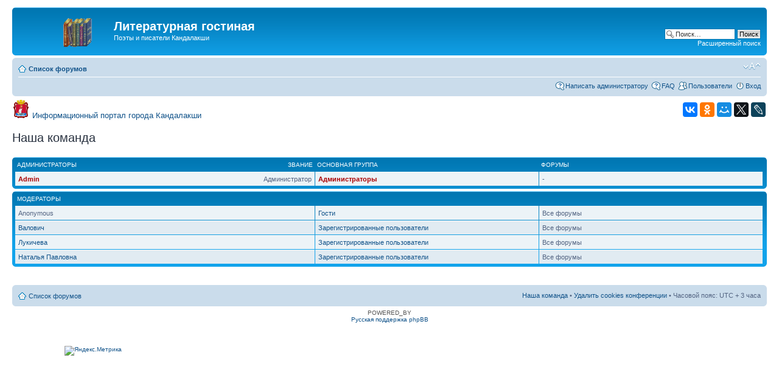

--- FILE ---
content_type: text/html; charset=UTF-8
request_url: https://kandalaksha.org/forumlit/memberlist.php?mode=leaders&sid=823b18e3a423c3374e8d441cb41f947a
body_size: 3644
content:
<!DOCTYPE html PUBLIC "-//W3C//DTD XHTML 1.0 Strict//EN" "http://www.w3.org/TR/xhtml1/DTD/xhtml1-strict.dtd">
<html xmlns="http://www.w3.org/1999/xhtml" dir="ltr" lang="ru-ru" xml:lang="ru-ru">
<head>

<meta http-equiv="content-type" content="text/html; charset=UTF-8" />
<meta http-equiv="content-style-type" content="text/css" />
<meta http-equiv="content-language" content="ru-ru" />
<meta http-equiv="imagetoolbar" content="no" />
<meta name="resource-type" content="document" />
<meta name="distribution" content="global" />
<meta name="keywords" content="" />
<meta name="description" content="" />

<title>Литературная гостиная &bull; Наша команда</title>



<!--
	phpBB style name: prosilver
	Based on style:   prosilver (this is the default phpBB3 style)
	Original author:  Tom Beddard ( http://www.subBlue.com/ )
	Modified by:
-->

<script type="text/javascript">
// <![CDATA[
	var jump_page = 'Введите номер страницы, на которую хотите перейти:';
	var on_page = '';
	var per_page = '';
	var base_url = '';
	var style_cookie = 'phpBBstyle';
	var style_cookie_settings = '; path=/; domain=.kandalaksha.org; secure';
	var onload_functions = new Array();
	var onunload_functions = new Array();

	

	/**
	* Find a member
	*/
	function find_username(url)
	{
		popup(url, 760, 570, '_usersearch');
		return false;
	}

	/**
	* New function for handling multiple calls to window.onload and window.unload by pentapenguin
	*/
	window.onload = function()
	{
		for (var i = 0; i < onload_functions.length; i++)
		{
			eval(onload_functions[i]);
		}
	};

	window.onunload = function()
	{
		for (var i = 0; i < onunload_functions.length; i++)
		{
			eval(onunload_functions[i]);
		}
	};

// ]]>
</script>
<script type="text/javascript" src="./styles/prosilver/template/styleswitcher.js"></script>
<script type="text/javascript" src="./styles/prosilver/template/forum_fn.js"></script>

<link href="./styles/prosilver/theme/print.css" rel="stylesheet" type="text/css" media="print" title="printonly" />
<link href="./style.php?id=1&amp;lang=ru&amp;sid=3ff7ef46535669a584e58b4e3c886bea" rel="stylesheet" type="text/css" media="screen, projection" />

<link href="./styles/prosilver/theme/normal.css" rel="stylesheet" type="text/css" title="A" />
<link href="./styles/prosilver/theme/medium.css" rel="alternate stylesheet" type="text/css" title="A+" />
<link href="./styles/prosilver/theme/large.css" rel="alternate stylesheet" type="text/css" title="A++" />



</head>

<body id="phpbb" class="section-memberlist ltr">

<div id="wrap">
	<a id="top" name="top" accesskey="t"></a>
	<div id="page-header">
		<div class="headerbar">
			<div class="inner"><span class="corners-top"><span></span></span>

			<div id="site-description">
				<a href="./index.php?sid=3ff7ef46535669a584e58b4e3c886bea" title="Список форумов" id="logo"><img src="./styles/prosilver/imageset/site_logo.gif" width="139" height="52" alt="" title="" /></a>
				<h1>Литературная гостиная</h1>
				<p>Поэты и писатели Кандалакши</p>
							</div>

		
			<div id="search-box">
				<form action="./search.php?sid=3ff7ef46535669a584e58b4e3c886bea" method="get" id="search">
				<fieldset>
					<input name="keywords" id="keywords" type="text" maxlength="128" title="Ключевые слова" class="inputbox search" value="Поиск…" onclick="if(this.value=='Поиск…')this.value='';" onblur="if(this.value=='')this.value='Поиск…';" />
					<input class="button2" value="Поиск" type="submit" /><br />
					<a href="./search.php?sid=3ff7ef46535669a584e58b4e3c886bea" title="Параметры расширенного поиска">Расширенный поиск</a> <input type="hidden" name="sid" value="3ff7ef46535669a584e58b4e3c886bea" />

				</fieldset>
				</form>
			</div>
		

			<span class="corners-bottom"><span></span></span></div>
		</div>

		<div class="navbar">
			<div class="inner"><span class="corners-top"><span></span></span>

			<ul class="linklist navlinks">
				<li class="icon-home"><a href="./index.php?sid=3ff7ef46535669a584e58b4e3c886bea" accesskey="h">Список форумов</a> </li>

				<li class="rightside"><a href="#" onclick="fontsizeup(); return false;" onkeypress="return fontsizeup(event);" class="fontsize" title="Изменить размер шрифта">Изменить размер шрифта</a></li>

				
			</ul>

			

			<ul class="linklist rightside">
                                <li class="icon-faq"><a href="https://kandalaksha.org/index.php?do=feedback" title="Письмо администратору сайта" target="_blank">Написать администратору</a></li>
				<li class="icon-faq"><a href="./faq.php?sid=3ff7ef46535669a584e58b4e3c886bea" title="Часто задаваемые вопросы">FAQ</a></li>
				<li class="icon-members"><a href="./memberlist.php?sid=3ff7ef46535669a584e58b4e3c886bea" title="Просмотр всего списка пользователей">Пользователи</a></li>
					<li class="icon-logout"><a href="./ucp.php?mode=login&amp;sid=3ff7ef46535669a584e58b4e3c886bea" title="Вход" accesskey="x">Вход</a></li>
				
			</ul>

			<span class="corners-bottom"><span></span></span></div>
		</div>

	</div>

	<a name="start_here"></a>
	<div id="page-body">
		
<table width="100%"><tr><td width="50%" valign="center"><img src="https://kandalaksha.org/forumlit/images/kanda.png">&nbsp;&nbsp;<a href="https://kandalaksha.org/"><font size="2,5">Информационный портал города Кандалакши</font></a></td><td align="right">
<script src="//yastatic.net/es5-shims/0.0.2/es5-shims.min.js"></script>
<script src="//yastatic.net/share2/share.js"></script>
<div class="ya-share2" data-services="collections,vkontakte,facebook,odnoklassniki,moimir,gplus,twitter,lj" data-counter=""></div>
</td></tr></table>

<h2 class="solo">Наша команда</h2>

<form method="post" action="">

<div class="forumbg forumbg-table">
	<div class="inner"><span class="corners-top"><span></span></span>

	<table class="table1" cellspacing="1">
	<thead>
	<tr>
		<th class="name"><span class="rank-img">Звание&nbsp;</span>Администраторы</th>
		<th class="info">Основная группа</th>
		<th class="info">Форумы</th>
	</tr>
	</thead>
	<tbody>

	<tr class="bg1">
		<td><span class="rank-img">Администратор</span><a href="./memberlist.php?mode=viewprofile&amp;u=2&amp;sid=3ff7ef46535669a584e58b4e3c886bea" style="color: #AA0000;" class="username-coloured">Admin</a></td>
		<td class="info">
			<a style="font-weight: bold; color:#AA0000" href="./memberlist.php?mode=group&amp;g=5&amp;sid=3ff7ef46535669a584e58b4e3c886bea">Администраторы</a>
			</td>
		<td class="info">-</td>
	</tr>

	</tbody>
	</table>
	
	<span class="corners-bottom"><span></span></span></div>
</div>

<div class="forumbg forumbg-table">
	<div class="inner"><span class="corners-top"><span></span></span>
	 
	<table class="table1" cellspacing="1">
	<thead>
	<tr>
		<th class="name">Модераторы</th>
		<th class="info">&nbsp;</th>
		<th class="info">&nbsp;</th>
	</tr>
	</thead>
	<tbody>

	<tr class="bg1">
		<td><span class="rank-img"></span>Anonymous</td>
		<td class="info">
			<a href="./memberlist.php?mode=group&amp;g=1&amp;sid=3ff7ef46535669a584e58b4e3c886bea">Гости</a>
			</td>
		<td class="info">Все форумы</td>
	</tr>

	<tr class="bg2">
		<td><span class="rank-img"></span><a href="./memberlist.php?mode=viewprofile&amp;u=3892&amp;sid=3ff7ef46535669a584e58b4e3c886bea">Валович</a></td>
		<td class="info">
			<a href="./memberlist.php?mode=group&amp;g=2&amp;sid=3ff7ef46535669a584e58b4e3c886bea">Зарегистрированные пользователи</a>
			</td>
		<td class="info">Все форумы</td>
	</tr>

	<tr class="bg1">
		<td><span class="rank-img"></span><a href="./memberlist.php?mode=viewprofile&amp;u=3054&amp;sid=3ff7ef46535669a584e58b4e3c886bea">Лукичева</a></td>
		<td class="info">
			<a href="./memberlist.php?mode=group&amp;g=2&amp;sid=3ff7ef46535669a584e58b4e3c886bea">Зарегистрированные пользователи</a>
			</td>
		<td class="info">Все форумы</td>
	</tr>

	<tr class="bg2">
		<td><span class="rank-img"></span><a href="./memberlist.php?mode=viewprofile&amp;u=2978&amp;sid=3ff7ef46535669a584e58b4e3c886bea">Наталья Павловна</a></td>
		<td class="info">
			<a href="./memberlist.php?mode=group&amp;g=2&amp;sid=3ff7ef46535669a584e58b4e3c886bea">Зарегистрированные пользователи</a>
			</td>
		<td class="info">Все форумы</td>
	</tr>

	</tbody>
	</table>
	
	<span class="corners-bottom"><span></span></span></div>
</div>
	
</form>


	<br /><br />
</div>

<div id="page-footer">

	<div class="navbar">
		<div class="inner"><span class="corners-top"><span></span></span>

		<ul class="linklist">
			<li class="icon-home"><a href="./index.php?sid=3ff7ef46535669a584e58b4e3c886bea">Список форумов</a></li>
				
			<li class="rightside"><a href="./memberlist.php?mode=leaders&amp;sid=3ff7ef46535669a584e58b4e3c886bea">Наша команда</a> &bull; <a href="./ucp.php?mode=delete_cookies&amp;sid=3ff7ef46535669a584e58b4e3c886bea">Удалить cookies конференции</a> &bull; Часовой пояс: UTC + 3 часа </li>
		</ul>

		<span class="corners-bottom"><span></span></span></div>
	</div>

	<div class="copyright">POWERED_BY
		<br /><a href='http://www.phpbbguru.net/'>Русская поддержка phpBB</a>
	</div>
</div>

</div>

<div>
	<a id="bottom" name="bottom" accesskey="z"></a>
	<img src="./cron.php?cron_type=tidy_cache&amp;sid=3ff7ef46535669a584e58b4e3c886bea" width="1" height="1" alt="cron" />
</div>
&nbsp;&nbsp;&nbsp;&nbsp;
<!--Openstat-->
<span id="openstat899800"></span>
<script type="text/javascript">
var openstat = { counter: 899800, image: 5081, color: "ff9822", next: openstat };
(function(d, t, p) {
var j = d.createElement(t); j.async = true; j.type = "text/javascript";
j.src = ("https:" == p ? "https:" : "http:") + "//openstat.net/cnt.js";
var s = d.getElementsByTagName(t)[0]; s.parentNode.insertBefore(j, s);
})(document, "script", document.location.protocol);
</script>
<!--/Openstat-->
<!--LiveInternet counter--><script type="text/javascript"><!--
document.write("<a href='//www.liveinternet.ru/click' "+
"target=_blank><img src='//counter.yadro.ru/hit?t52.6;r"+
escape(document.referrer)+((typeof(screen)=="undefined")?"":
";s"+screen.width+"*"+screen.height+"*"+(screen.colorDepth?
screen.colorDepth:screen.pixelDepth))+";u"+escape(document.URL)+
";"+Math.random()+
"' alt='' title='LiveInternet: показано число просмотров и посетителей за 24 часа' "+
"border=0 width=88 height=31></a>")//--></script><!--/LiveInternet-->
<!-- Yandex.Metrika informer --> <a href="https://metrika.yandex.ru/stat/?id=42235389&amp;from=informer" target="_blank" rel="nofollow"><img src="https://informer.yandex.ru/informer/42235389/3_0_FFD386FF_FFB366FF_0_pageviews" style="width:88px; height:31px; border:0;" alt="Яндекс.Метрика" title="Яндекс.Метрика: данные за сегодня (просмотры, визиты и уникальные посетители)" class="ym-advanced-informer" data-cid="42235389" data-lang="ru" /></a> <!-- /Yandex.Metrika informer -->

</body>
</html>